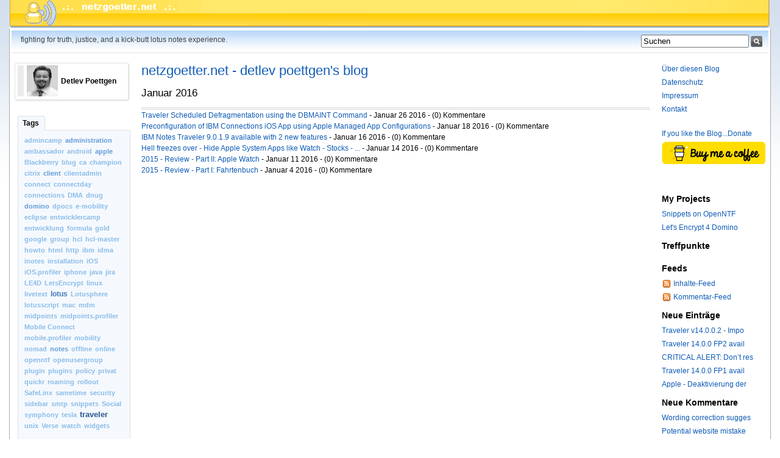

--- FILE ---
content_type: text/html; charset=UTF-8
request_url: https://netzgoetter.de/internet/blogs/netzgoetter.nsf/archive?openview&type=Month&month=1&year=2016&title=Januar%202016&
body_size: 43358
content:
<!DOCTYPE html PUBLIC "-//W3C//DTD XHTML 1.0 Transitional//EN" "http://www.w3.org/TR/xhtml1/DTD/xhtml1-transitional.dtd"><html xmlns="http://www.w3.org/1999/xhtml"><head><base href="https://netzgoetter.de/internet/blogs/netzgoetter.nsf/dx/" />
<link rel="alternate" type="application/rss+xml" href="https://netzgoetter.de/internet/blogs/netzgoetter.nsf/feed.rss" title="RSS - netzgoetter.net - detlev poettgen's blog" />
<meta name="DC.title" content="netzgoetter.net - detlev poettgen's blog" />
<meta name="author" content="Detlev Pöttgen" />
<meta name="description" content="Detlev Poettgen's Blog rund um Lotus Notes Domino, Sametime, Eclipse-Plugins, Java, Lotus Traveler, Mobile Device Management" />
<meta name="keywords" content="Detlev Pöttgen, Meschede, Lotus Notes, Lotus Domino, Sametime, Java, Plugins, Lotus Traveler, Mobile Device Management" />
<meta content="de-de" http-equiv="Content-Language"/>
<title>netzgoetter.net - detlev poettgen's blog</title><link type="text/css" rel="stylesheet" href="../default.css" />
<link rel="shortcut icon" href="/internet/blogs/netzgoetter.nsf/favicon.ico"> <link type="text/css" rel="stylesheet" href="../css/global.css" /><script type="text/javascript" src="../dxjs.js"></script><script type="text/javascript" src="../dxcommentjs.js"></script></head>
<body class="blog "><div id="frame"><div id="header"> <div id="headerInner"><h1 style="display: none;"></h1><ul class="userlist"><li> </li></ul></div></div>
<div id="main"><table cellspacing="0" cellpadding="0" width="100%"><tr><td colspan="3"><div id="titleBar"><h2>fighting for truth, justice, and a kick-butt lotus notes experience.</h2><form class="search" title="Suchen" method="get" id="searchForm" action="javascript:doSearch('','','','');">
<input  title="Suchen" alt="Suchen" value="Suchen" name="s" id="Query" onblur="if(this.value=='') this.value='Suchen';" onfocus="if(this.value=='Suchen') this.value='';" /><input type="image" sRc="../search.gif" title="Search" alt="Suchen"/>
</form></div>
</td></tr><tr><td valign="top" class="colLeft"><div id="colLeft"><div class='container'><div class='inlinePersonCard'><div class='toggler left'>&nbsp;</div><div class='levelOne' id='person.fn_levelOne'>
<img   id='id_photo' class='left' sRc='../DP_sw_175x175.gif' alt='alt' title='' height='51' width='51' /><h4 class='fn'>Detlev Poettgen</h4></div></div><div class='inlinePersonCardBottom'>&nbsp;</div></div>
<div class="tabSection"><div class="tabContainer"><ul class="tabs narrow"><li class="selected"><a href="#">Tags</a></li></ul></div><div class="tabcontent section"><div class="tagCloud"><ul><li class="tag1"><a title="Tag: admincamp" href="../archive?openview&amp;title=admincamp&amp;type=cat&amp;cat=admincamp">admincamp</a></li>
<li class="tag2"><a title="Tag: administration" href="../archive?openview&amp;title=administration&amp;type=cat&amp;cat=administration">administration</a></li>
<li class="tag1"><a title="Tag: ambassador" href="../archive?openview&amp;title=ambassador&amp;type=cat&amp;cat=ambassador">ambassador</a></li>
<li class="tag1"><a title="Tag: android" href="../archive?openview&amp;title=android&amp;type=cat&amp;cat=android">android</a></li>
<li class="tag2"><a title="Tag: apple" href="../archive?openview&amp;title=apple&amp;type=cat&amp;cat=apple">apple</a></li>
<li class="tag1"><a title="Tag: Blackberry" href="../archive?openview&amp;title=Blackberry&amp;type=cat&amp;cat=Blackberry">Blackberry</a></li>
<li class="tag1"><a title="Tag: blug" href="../archive?openview&amp;title=blug&amp;type=cat&amp;cat=blug">blug</a></li>
<li class="tag1"><a title="Tag: ca" href="../archive?openview&amp;title=ca&amp;type=cat&amp;cat=ca">ca</a></li>
<li class="tag1"><a title="Tag: champion" href="../archive?openview&amp;title=champion&amp;type=cat&amp;cat=champion">champion</a></li>
<li class="tag1"><a title="Tag: citrix" href="../archive?openview&amp;title=citrix&amp;type=cat&amp;cat=citrix">citrix</a></li>
<li class="tag2"><a title="Tag: client" href="../archive?openview&amp;title=client&amp;type=cat&amp;cat=client">client</a></li>
<li class="tag1"><a title="Tag: clientadmin" href="../archive?openview&amp;title=clientadmin&amp;type=cat&amp;cat=clientadmin">clientadmin</a></li>
<li class="tag1"><a title="Tag: connect" href="../archive?openview&amp;title=connect&amp;type=cat&amp;cat=connect">connect</a></li>
<li class="tag1"><a title="Tag: connectday" href="../archive?openview&amp;title=connectday&amp;type=cat&amp;cat=connectday">connectday</a></li>
<li class="tag1"><a title="Tag: connections" href="../archive?openview&amp;title=connections&amp;type=cat&amp;cat=connections">connections</a></li>
<li class="tag1"><a title="Tag: DMA" href="../archive?openview&amp;title=DMA&amp;type=cat&amp;cat=DMA">DMA</a></li>
<li class="tag1"><a title="Tag: dnug" href="../archive?openview&amp;title=dnug&amp;type=cat&amp;cat=dnug">dnug</a></li>
<li class="tag2"><a title="Tag: domino" href="../archive?openview&amp;title=domino&amp;type=cat&amp;cat=domino">domino</a></li>
<li class="tag1"><a title="Tag: dpocs" href="../archive?openview&amp;title=dpocs&amp;type=cat&amp;cat=dpocs">dpocs</a></li>
<li class="tag1"><a title="Tag: e-mobility" href="../archive?openview&amp;title=e-mobility&amp;type=cat&amp;cat=e-mobility">e-mobility</a></li>
<li class="tag1"><a title="Tag: eclipse" href="../archive?openview&amp;title=eclipse&amp;type=cat&amp;cat=eclipse">eclipse</a></li>
<li class="tag1"><a title="Tag: entwicklercamp" href="../archive?openview&amp;title=entwicklercamp&amp;type=cat&amp;cat=entwicklercamp">entwicklercamp</a></li>
<li class="tag1"><a title="Tag: entwicklung" href="../archive?openview&amp;title=entwicklung&amp;type=cat&amp;cat=entwicklung">entwicklung</a></li>
<li class="tag1"><a title="Tag: formula" href="../archive?openview&amp;title=formula&amp;type=cat&amp;cat=formula">formula</a></li>
<li class="tag1"><a title="Tag: gold" href="../archive?openview&amp;title=gold&amp;type=cat&amp;cat=gold">gold</a></li>
<li class="tag1"><a title="Tag: google" href="../archive?openview&amp;title=google&amp;type=cat&amp;cat=google">google</a></li>
<li class="tag1"><a title="Tag: group" href="../archive?openview&amp;title=group&amp;type=cat&amp;cat=group">group</a></li>
<li class="tag1"><a title="Tag: hcl" href="../archive?openview&amp;title=hcl&amp;type=cat&amp;cat=hcl">hcl</a></li>
<li class="tag1"><a title="Tag: hcl-master" href="../archive?openview&amp;title=hcl-master&amp;type=cat&amp;cat=hcl-master">hcl-master</a></li>
<li class="tag1"><a title="Tag: howto" href="../archive?openview&amp;title=howto&amp;type=cat&amp;cat=howto">howto</a></li>
<li class="tag1"><a title="Tag: html" href="../archive?openview&amp;title=html&amp;type=cat&amp;cat=html">html</a></li>
<li class="tag1"><a title="Tag: http" href="../archive?openview&amp;title=http&amp;type=cat&amp;cat=http">http</a></li>
<li class="tag1"><a title="Tag: ibm" href="../archive?openview&amp;title=ibm&amp;type=cat&amp;cat=ibm">ibm</a></li>
<li class="tag1"><a title="Tag: idma" href="../archive?openview&amp;title=idma&amp;type=cat&amp;cat=idma">idma</a></li>
<li class="tag1"><a title="Tag: inotes" href="../archive?openview&amp;title=inotes&amp;type=cat&amp;cat=inotes">inotes</a></li>
<li class="tag1"><a title="Tag: installation" href="../archive?openview&amp;title=installation&amp;type=cat&amp;cat=installation">installation</a></li>
<li class="tag1"><a title="Tag: iOS" href="../archive?openview&amp;title=iOS&amp;type=cat&amp;cat=iOS">iOS</a></li>
<li class="tag1"><a title="Tag: iOS.profiler" href="../archive?openview&amp;title=iOS.profiler&amp;type=cat&amp;cat=iOS.profiler">iOS.profiler</a></li>
<li class="tag1"><a title="Tag: iphone" href="../archive?openview&amp;title=iphone&amp;type=cat&amp;cat=iphone">iphone</a></li>
<li class="tag1"><a title="Tag: java" href="../archive?openview&amp;title=java&amp;type=cat&amp;cat=java">java</a></li>
<li class="tag1"><a title="Tag: jira" href="../archive?openview&amp;title=jira&amp;type=cat&amp;cat=jira">jira</a></li>
<li class="tag1"><a title="Tag: LE4D" href="../archive?openview&amp;title=LE4D&amp;type=cat&amp;cat=LE4D">LE4D</a></li>
<li class="tag1"><a title="Tag: LetsEncrypt" href="../archive?openview&amp;title=LetsEncrypt&amp;type=cat&amp;cat=LetsEncrypt">LetsEncrypt</a></li>
<li class="tag1"><a title="Tag: linux" href="../archive?openview&amp;title=linux&amp;type=cat&amp;cat=linux">linux</a></li>
<li class="tag1"><a title="Tag: livetext" href="../archive?openview&amp;title=livetext&amp;type=cat&amp;cat=livetext">livetext</a></li>
<li class="tag3"><a title="Tag: lotus" href="../archive?openview&amp;title=lotus&amp;type=cat&amp;cat=lotus">lotus</a></li>
<li class="tag1"><a title="Tag: Lotusphere" href="../archive?openview&amp;title=Lotusphere&amp;type=cat&amp;cat=Lotusphere">Lotusphere</a></li>
<li class="tag1"><a title="Tag: lotusscript" href="../archive?openview&amp;title=lotusscript&amp;type=cat&amp;cat=lotusscript">lotusscript</a></li>
<li class="tag1"><a title="Tag: mac" href="../archive?openview&amp;title=mac&amp;type=cat&amp;cat=mac">mac</a></li>
<li class="tag1"><a title="Tag: mdm" href="../archive?openview&amp;title=mdm&amp;type=cat&amp;cat=mdm">mdm</a></li>
<li class="tag1"><a title="Tag: midpoints" href="../archive?openview&amp;title=midpoints&amp;type=cat&amp;cat=midpoints">midpoints</a></li>
<li class="tag1"><a title="Tag: midpoints.profiler" href="../archive?openview&amp;title=midpoints.profiler&amp;type=cat&amp;cat=midpoints.profiler">midpoints.profiler</a></li>
<li class="tag1"><a title="Tag: Mobile Connect" href="../archive?openview&amp;title=Mobile%20Connect&amp;type=cat&amp;cat=Mobile%20Connect">Mobile Connect</a></li>
<li class="tag1"><a title="Tag: mobile.profiler" href="../archive?openview&amp;title=mobile.profiler&amp;type=cat&amp;cat=mobile.profiler">mobile.profiler</a></li>
<li class="tag1"><a title="Tag: mobility" href="../archive?openview&amp;title=mobility&amp;type=cat&amp;cat=mobility">mobility</a></li>
<li class="tag1"><a title="Tag: nomad" href="../archive?openview&amp;title=nomad&amp;type=cat&amp;cat=nomad">nomad</a></li>
<li class="tag2"><a title="Tag: notes" href="../archive?openview&amp;title=notes&amp;type=cat&amp;cat=notes">notes</a></li>
<li class="tag1"><a title="Tag: offline" href="../archive?openview&amp;title=offline&amp;type=cat&amp;cat=offline">offline</a></li>
<li class="tag1"><a title="Tag: online" href="../archive?openview&amp;title=online&amp;type=cat&amp;cat=online">online</a></li>
<li class="tag1"><a title="Tag: openntf" href="../archive?openview&amp;title=openntf&amp;type=cat&amp;cat=openntf">openntf</a></li>
<li class="tag1"><a title="Tag: openusergroup" href="../archive?openview&amp;title=openusergroup&amp;type=cat&amp;cat=openusergroup">openusergroup</a></li>
<li class="tag1"><a title="Tag: plugin" href="../archive?openview&amp;title=plugin&amp;type=cat&amp;cat=plugin">plugin</a></li>
<li class="tag1"><a title="Tag: plugins" href="../archive?openview&amp;title=plugins&amp;type=cat&amp;cat=plugins">plugins</a></li>
<li class="tag1"><a title="Tag: policy" href="../archive?openview&amp;title=policy&amp;type=cat&amp;cat=policy">policy</a></li>
<li class="tag1"><a title="Tag: privat" href="../archive?openview&amp;title=privat&amp;type=cat&amp;cat=privat">privat</a></li>
<li class="tag1"><a title="Tag: quickr" href="../archive?openview&amp;title=quickr&amp;type=cat&amp;cat=quickr">quickr</a></li>
<li class="tag1"><a title="Tag: roaming" href="../archive?openview&amp;title=roaming&amp;type=cat&amp;cat=roaming">roaming</a></li>
<li class="tag1"><a title="Tag: rollout" href="../archive?openview&amp;title=rollout&amp;type=cat&amp;cat=rollout">rollout</a></li>
<li class="tag1"><a title="Tag: SafeLinx" href="../archive?openview&amp;title=SafeLinx&amp;type=cat&amp;cat=SafeLinx">SafeLinx</a></li>
<li class="tag1"><a title="Tag: sametime" href="../archive?openview&amp;title=sametime&amp;type=cat&amp;cat=sametime">sametime</a></li>
<li class="tag1"><a title="Tag: security" href="../archive?openview&amp;title=security&amp;type=cat&amp;cat=security">security</a></li>
<li class="tag1"><a title="Tag: sidebar" href="../archive?openview&amp;title=sidebar&amp;type=cat&amp;cat=sidebar">sidebar</a></li>
<li class="tag1"><a title="Tag: smtp" href="../archive?openview&amp;title=smtp&amp;type=cat&amp;cat=smtp">smtp</a></li>
<li class="tag1"><a title="Tag: snippets" href="../archive?openview&amp;title=snippets&amp;type=cat&amp;cat=snippets">snippets</a></li>
<li class="tag1"><a title="Tag: Social" href="../archive?openview&amp;title=Social&amp;type=cat&amp;cat=Social">Social</a></li>
<li class="tag1"><a title="Tag: symphony" href="../archive?openview&amp;title=symphony&amp;type=cat&amp;cat=symphony">symphony</a></li>
<li class="tag1"><a title="Tag: tesla" href="../archive?openview&amp;title=tesla&amp;type=cat&amp;cat=tesla">tesla</a></li>
<li class="tag4"><a title="Tag: traveler" href="../archive?openview&amp;title=traveler&amp;type=cat&amp;cat=traveler">traveler</a></li>
<li class="tag1"><a title="Tag: unix" href="../archive?openview&amp;title=unix&amp;type=cat&amp;cat=unix">unix</a></li>
<li class="tag1"><a title="Tag: Verse" href="../archive?openview&amp;title=Verse&amp;type=cat&amp;cat=Verse">Verse</a></li>
<li class="tag1"><a title="Tag: watch" href="../archive?openview&amp;title=watch&amp;type=cat&amp;cat=watch">watch</a></li>
<li class="tag1"><a title="Tag: widgets" href="../archive?openview&amp;title=widgets&amp;type=cat&amp;cat=widgets">widgets</a></li>
</ul></div></div></div>
</td><td valign="top"><a id="mainContent" name="mainContent"></a><div id="content"><div class="header"><h1><a href="http://www.netzgoetter.net/internet/blogs/netzgoetter.nsf/" title="netzgoetter.net - detlev poettgen's blog">netzgoetter.net - detlev poettgen's blog</a></h1><h2 style="margin-bottom:0px;">Januar 2016</h2><div class="details"><p></p></div></div><div id="entries"><div class="blogPaging"><h4></h4></div><div class="side"><a href="./traveler-defrag-.htm?opendocument&amp;comments#anc1" title="Betreff: Traveler Scheduled Defragmentation using the DBMAINT Command">Traveler Scheduled Defragmentation using the DBMAINT Command</a> - Januar 26 2016 - (0) Kommentare</div><div class="side"><a href="./preconfiguration-of-ibm-connections-ios-app-using-apple-managed-app-configurations.htm?opendocument&amp;comments#anc1" title="Betreff: Preconfiguration of IBM Connections iOS App using Apple Managed App Configurations">Preconfiguration of IBM Connections iOS App using Apple Managed App Configurations</a> - Januar 18 2016 - (0) Kommentare</div><div class="side"><a href="./ibm-notes-traveler-9.0.1.9-available-with-2-new-features.htm?opendocument&amp;comments#anc1" title="Betreff: IBM Notes Traveler 9.0.1.9 available with 2 new features">IBM Notes Traveler 9.0.1.9 available with 2 new features</a> - Januar 16 2016 - (0) Kommentare</div><div class="side"><a href="./hell-freezes-over-hide-apple-system-apps-like-watch-stocks.htm?opendocument&amp;comments#anc1" title="Betreff: Hell freezes over - Hide Apple System Apps like Watch - Stocks - ...">Hell freezes over - Hide Apple System Apps like Watch - Stocks - ...</a> - Januar 14 2016 - (0) Kommentare</div><div class="side"><a href="./2015-review-part-III-apple-watch.htm?opendocument&amp;comments#anc1" title="Betreff: 2015 - Review - Part II: Apple Watch">2015 - Review - Part II: Apple Watch</a> - Januar 11 2016 - (0) Kommentare</div><div class="side"><a href="./2015-review-part-1-fahrtenbuch.htm?opendocument&amp;comments#anc1" title="Betreff: 2015 - Review - Part I: Fahrtenbuch">2015 - Review - Part I: Fahrtenbuch</a> - Januar 4 2016 - (0) Kommentare</div></div></div></td><td valign="top" class="colRight"><div id="colRight">
<div class="list"><ul><li><a href="/internet/blogs/netzgoetter.nsf/dx/detlev-poettgen.htm" title="netzgoetter -blog">Über diesen Blog</a></li>
<li><a href="/internet/blogs/netzgoetter.nsf/dx/datenschutz.htm" title="netzgoetter -blog">Datenschutz</a></li>
<li><a href="/internet/blogs/netzgoetter.nsf/dx/impressum.htm">Impressum</a></li>
<li><a href="/internet/blogs/netzgoetter.nsf/dx/kontakt.htm" title="netzgoetter -blog">Kontakt</a></li>
<br>
<li><a href="donate-netzgoetter.net.htm" title="Donate netzgoetter">If you like the Blog...Donate</a></li>
<li><a href="https://www.buymeacoffee.com/netzgoetter" target="_blank"><img   src="https://bmc-cdn.nyc3.digitaloceanspaces.com/BMC-button-images/custom_images/yellow_img.png" alt="Buy Me A Coffee" style="height: auto !important;width: auto !important;" ></a></li>
</ul><br><br></div>
<div class="list"><h3>My Projects</h3><ul>
<li><a href="http://www.openntf.org/Projects/pmt.nsf/ProjectLookup/Snippets" target="_blank" title="OpenNTF">Snippets on OpenNTF</a></li>
<li><a href="https://www.midpoints.de/de-solutions-LE4D" target="_blank" title="Let's Encrypt">Let's Encrypt 4 Domino</a></li>
</ul></div>
<div class="list"><h3>Treffpunkte</h3><ul>
<li><a href="#" title=""> </a></li>
</ul></div>
<div class="list"><h3>Feeds</h3><ul><li><img   border="0" src="rss.gif/$file/rss.gif"/> <a type="application/rss+xml" href="../feed.rss">Inhalte-Feed</a></li><li><img   border="0" src="rss.gif/$file/rss.gif"/> <a type="application/rss+xml" href="../comments.rss">Kommentar-Feed</a></li></ul></div><div class="list"><h3>Neue Einträge</h3><ul><li><a href="traveler-v14.0.0.2-imported-holidays-shown-on-incorrect-days-in-ios-calendar-app.htm?opendocument&amp;comments" title="Betreff: Traveler v14.0.0.2 - Imported holidays shown on incorrect days in IOS Calendar app Hinzugefügt von Detlev Poettgen Am 04/28/2025 7:30:42 AM">Traveler v14.0.0.2 - Impo</a></li><li><a href="traveler-14.0.0-fp2-available.htm?opendocument&amp;comments" title="Betreff: Traveler 14.0.0 FP2 available fixing the conflict event updates iOS 18 bug Hinzugefügt von Detlev Poettgen Am 03/05/2025 1:39:10 PM">Traveler 14.0.0 FP2 avail</a></li><li><a href="critical-alert-don’t-restart-your-domino-servers-over-the-weekend-there-is-a-critical-issue-which-is-been-worked-on-with-highest-priority.htm?opendocument&amp;comments" title="Betreff: CRITICAL ALERT: Don’t restart your Domino servers over the weekend, there is a critical issue which hit all Domino Server versions after a restart Hinzugefügt von Detlev Poettgen Am 12/14/2024 11:15:01 AM">CRITICAL ALERT: Don’t res</a></li><li><a href="traveler-14.0-fp1-available-and-why-you-should-update-to-it.htm?opendocument&amp;comments" title="Betreff: Traveler 14.0.0 FP1 available and why you should update to it Hinzugefügt von Detlev Poettgen Am 08/29/2024 8:53:36 AM">Traveler 14.0.0 FP1 avail</a></li><li><a href="ios-deaktivierung-der-aktivierungssperre-via-apple-business-manager.htm?opendocument&amp;comments" title="Betreff: Apple - Deaktivierung der Aktivierungssperre via Apple Business Manager Hinzugefügt von Detlev Poettgen Am 06/25/2024 9:32:26 AM">Apple - Deaktivierung der</a></li></ul></div>
<div class="list"><h3>Neue Kommentare</h3><ul><li><a title="Kommentar: Wording correction suggested Hinzugefügt von: David Am 12/12/2025 2:32:28 AM" href="javascript: void readComment(basehref+'/vCommentsID2?openview','helpfull-notes-tool-if-you-want-to-send-your-session-greetings.htm',460,490)">Wording correction sugges</a></li><li><a title="Kommentar: Potential website mistake Hinzugefügt von: Samantha Am 12/11/2025 8:17:21 PM" href="javascript: void readComment(basehref+'/vCommentsID2?openview','ibm-technote-apple-ios-12-mail-calendar-and-contacts-fail-to-sync-if-http-basic-authentication-is-not-properly-configured.htm',460,490)">Potential website mistake</a></li><li><a title="Kommentar: Possible spelling oversight Hinzugefügt von: Chelsea Am 10/25/2025 1:58:07 PM" href="javascript: void readComment(basehref+'/vCommentsID2?openview','neue-version-ios.profiler-mit-ios-5-support-jailbreak-detection.htm',460,490)">Possible spelling oversig</a></li><li><a title="Kommentar: Spelling clarification Hinzugefügt von: Kathleen Am 10/07/2025 12:00:24 PM" href="javascript: void readComment(basehref+'/vCommentsID2?openview','ibm-technote-apple-ios-12-mail-calendar-and-contacts-fail-to-sync-if-http-basic-authentication-is-not-properly-configured.htm',460,490)">Spelling clarification</a></li><li><a title="Kommentar: Misspelling issue found Hinzugefügt von: Robin Am 08/18/2025 2:25:04 PM" href="javascript: void readComment(basehref+'/vCommentsID2?openview','ibm-technote-apple-ios-12-mail-calendar-and-contacts-fail-to-sync-if-http-basic-authentication-is-not-properly-configured.htm',460,490)">Misspelling issue found</a></li></ul></div><div class="list"><h3>Archive</h3><ul><li><a title="Archiv: April 2025 (1)" href="../archive?openview&amp;type=Month&amp;month=4&amp;year=2025&amp;title=April%202025&amp;">April 2025 (1)</a></li><li><a title="Archiv: March 2025 (1)" href="../archive?openview&amp;type=Month&amp;month=3&amp;year=2025&amp;title=March%202025&amp;">March 2025 (1)</a></li><li><a title="Archiv: December 2024 (1)" href="../archive?openview&amp;type=Month&amp;month=12&amp;year=2024&amp;title=December%202024&amp;">December 2024 (1)</a></li><li><a title="Archiv: August 2024 (1)" href="../archive?openview&amp;type=Month&amp;month=8&amp;year=2024&amp;title=August%202024&amp;">August 2024 (1)</a></li><li><a title="Archiv: June 2024 (1)" href="../archive?openview&amp;type=Month&amp;month=6&amp;year=2024&amp;title=June%202024&amp;">June 2024 (1)</a></li><li><a title="Archiv: Dezember 2023 (1)" href="../archive?openview&amp;type=Month&amp;month=12&amp;year=2023&amp;title=Dezember%202023&amp;">Dezember 2023 (1)</a></li><li><a title="Archiv: August 2022 (1)" href="../archive?openview&amp;type=Month&amp;month=8&amp;year=2022&amp;title=August%202022&amp;">August 2022 (1)</a></li><li><a title="Archiv: Februar 2022 (1)" href="../archive?openview&amp;type=Month&amp;month=2&amp;year=2022&amp;title=Februar%202022&amp;">Februar 2022 (1)</a></li><li><a title="Archiv: Oktober 2021 (1)" href="../archive?openview&amp;type=Month&amp;month=10&amp;year=2021&amp;title=Oktober%202021&amp;">Oktober 2021 (1)</a></li><li><a title="Archiv: September 2021 (1)" href="../archive?openview&amp;type=Month&amp;month=9&amp;year=2021&amp;title=September%202021&amp;">September 2021 (1)</a></li><li><a title="Archiv: August 2021 (2)" href="../archive?openview&amp;type=Month&amp;month=8&amp;year=2021&amp;title=August%202021&amp;">August 2021 (2)</a></li><li><a title="Archiv: April 2021 (1)" href="../archive?openview&amp;type=Month&amp;month=4&amp;year=2021&amp;title=April%202021&amp;">April 2021 (1)</a></li><li><a title="Archiv: Februar 2021 (1)" href="../archive?openview&amp;type=Month&amp;month=2&amp;year=2021&amp;title=Februar%202021&amp;">Februar 2021 (1)</a></li><li><a title="Archiv: November 2020 (1)" href="../archive?openview&amp;type=Month&amp;month=11&amp;year=2020&amp;title=November%202020&amp;">November 2020 (1)</a></li><li><a title="Archiv: September 2020 (1)" href="../archive?openview&amp;type=Month&amp;month=9&amp;year=2020&amp;title=September%202020&amp;">September 2020 (1)</a></li><li><a title="Archiv: Juni 2020 (1)" href="../archive?openview&amp;type=Month&amp;month=6&amp;year=2020&amp;title=Juni%202020&amp;">Juni 2020 (1)</a></li><li><a title="Archiv: April 2020 (1)" href="../archive?openview&amp;type=Month&amp;month=4&amp;year=2020&amp;title=April%202020&amp;">April 2020 (1)</a></li><li><a title="Archiv: März 2020 (2)" href="../archive?openview&amp;type=Month&amp;month=3&amp;year=2020&amp;title=M%C3A4rz%202020&amp;">März 2020 (2)</a></li><li><a title="Archiv: Februar 2020 (2)" href="../archive?openview&amp;type=Month&amp;month=2&amp;year=2020&amp;title=Februar%202020&amp;">Februar 2020 (2)</a></li><li><a title="Archiv: Januar 2020 (2)" href="../archive?openview&amp;type=Month&amp;month=1&amp;year=2020&amp;title=Januar%202020&amp;">Januar 2020 (2)</a></li><li><a title="Archiv: Dezember 2019 (3)" href="../archive?openview&amp;type=Month&amp;month=12&amp;year=2019&amp;title=Dezember%202019&amp;">Dezember 2019 (3)</a></li><li><a title="Archiv: Oktober 2019 (3)" href="../archive?openview&amp;type=Month&amp;month=10&amp;year=2019&amp;title=Oktober%202019&amp;">Oktober 2019 (3)</a></li><li><a title="Archiv: September 2019 (3)" href="../archive?openview&amp;type=Month&amp;month=9&amp;year=2019&amp;title=September%202019&amp;">September 2019 (3)</a></li><li><a title="Archiv: August 2019 (1)" href="../archive?openview&amp;type=Month&amp;month=8&amp;year=2019&amp;title=August%202019&amp;">August 2019 (1)</a></li><li><a title="Archiv: Juli 2019 (2)" href="../archive?openview&amp;type=Month&amp;month=7&amp;year=2019&amp;title=Juli%202019&amp;">Juli 2019 (2)</a></li><li><a title="Archiv: Mai 2019 (1)" href="../archive?openview&amp;type=Month&amp;month=5&amp;year=2019&amp;title=Mai%202019&amp;">Mai 2019 (1)</a></li><li><a title="Archiv: April 2019 (1)" href="../archive?openview&amp;type=Month&amp;month=4&amp;year=2019&amp;title=April%202019&amp;">April 2019 (1)</a></li><li><a title="Archiv: März 2019 (1)" href="../archive?openview&amp;type=Month&amp;month=3&amp;year=2019&amp;title=M%C3A4rz%202019&amp;">März 2019 (1)</a></li><li><a title="Archiv: Februar 2019 (2)" href="../archive?openview&amp;type=Month&amp;month=2&amp;year=2019&amp;title=Februar%202019&amp;">Februar 2019 (2)</a></li><li><a title="Archiv: Januar 2019 (1)" href="../archive?openview&amp;type=Month&amp;month=1&amp;year=2019&amp;title=Januar%202019&amp;">Januar 2019 (1)</a></li><li><a title="Archiv: Dezember 2018 (4)" href="../archive?openview&amp;type=Month&amp;month=12&amp;year=2018&amp;title=Dezember%202018&amp;">Dezember 2018 (4)</a></li><li><a title="Archiv: November 2018 (3)" href="../archive?openview&amp;type=Month&amp;month=11&amp;year=2018&amp;title=November%202018&amp;">November 2018 (3)</a></li><li><a title="Archiv: Oktober 2018 (5)" href="../archive?openview&amp;type=Month&amp;month=10&amp;year=2018&amp;title=Oktober%202018&amp;">Oktober 2018 (5)</a></li><li><a title="Archiv: September 2018 (3)" href="../archive?openview&amp;type=Month&amp;month=9&amp;year=2018&amp;title=September%202018&amp;">September 2018 (3)</a></li><li><a title="Archiv: August 2018 (2)" href="../archive?openview&amp;type=Month&amp;month=8&amp;year=2018&amp;title=August%202018&amp;">August 2018 (2)</a></li><li><a title="Archiv: März 2018 (7)" href="../archive?openview&amp;type=Month&amp;month=3&amp;year=2018&amp;title=M%C3A4rz%202018&amp;">März 2018 (7)</a></li><li><a title="Archiv: Februar 2018 (2)" href="../archive?openview&amp;type=Month&amp;month=2&amp;year=2018&amp;title=Februar%202018&amp;">Februar 2018 (2)</a></li><li><a title="Archiv: Januar 2018 (3)" href="../archive?openview&amp;type=Month&amp;month=1&amp;year=2018&amp;title=Januar%202018&amp;">Januar 2018 (3)</a></li><li><a title="Archiv: November 2017 (3)" href="../archive?openview&amp;type=Month&amp;month=11&amp;year=2017&amp;title=November%202017&amp;">November 2017 (3)</a></li><li><a title="Archiv: Oktober 2017 (1)" href="../archive?openview&amp;type=Month&amp;month=10&amp;year=2017&amp;title=Oktober%202017&amp;">Oktober 2017 (1)</a></li><li><a title="Archiv: September 2017 (3)" href="../archive?openview&amp;type=Month&amp;month=9&amp;year=2017&amp;title=September%202017&amp;">September 2017 (3)</a></li><li><a title="Archiv: August 2017 (2)" href="../archive?openview&amp;type=Month&amp;month=8&amp;year=2017&amp;title=August%202017&amp;">August 2017 (2)</a></li><li><a title="Archiv: Juli 2017 (2)" href="../archive?openview&amp;type=Month&amp;month=7&amp;year=2017&amp;title=Juli%202017&amp;">Juli 2017 (2)</a></li><li><a title="Archiv: Juni 2017 (2)" href="../archive?openview&amp;type=Month&amp;month=6&amp;year=2017&amp;title=Juni%202017&amp;">Juni 2017 (2)</a></li><li><a title="Archiv: April 2017 (1)" href="../archive?openview&amp;type=Month&amp;month=4&amp;year=2017&amp;title=April%202017&amp;">April 2017 (1)</a></li><li><a title="Archiv: März 2017 (3)" href="../archive?openview&amp;type=Month&amp;month=3&amp;year=2017&amp;title=M%C3A4rz%202017&amp;">März 2017 (3)</a></li><li><a title="Archiv: Februar 2017 (3)" href="../archive?openview&amp;type=Month&amp;month=2&amp;year=2017&amp;title=Februar%202017&amp;">Februar 2017 (3)</a></li><li><a title="Archiv: Januar 2017 (3)" href="../archive?openview&amp;type=Month&amp;month=1&amp;year=2017&amp;title=Januar%202017&amp;">Januar 2017 (3)</a></li><li><a title="Archiv: Dezember 2016 (1)" href="../archive?openview&amp;type=Month&amp;month=12&amp;year=2016&amp;title=Dezember%202016&amp;">Dezember 2016 (1)</a></li><li><a title="Archiv: November 2016 (2)" href="../archive?openview&amp;type=Month&amp;month=11&amp;year=2016&amp;title=November%202016&amp;">November 2016 (2)</a></li><li><a title="Archiv: Oktober 2016 (4)" href="../archive?openview&amp;type=Month&amp;month=10&amp;year=2016&amp;title=Oktober%202016&amp;">Oktober 2016 (4)</a></li><li><a title="Archiv: September 2016 (4)" href="../archive?openview&amp;type=Month&amp;month=9&amp;year=2016&amp;title=September%202016&amp;">September 2016 (4)</a></li><li><a title="Archiv: August 2016 (2)" href="../archive?openview&amp;type=Month&amp;month=8&amp;year=2016&amp;title=August%202016&amp;">August 2016 (2)</a></li><li><a title="Archiv: Juli 2016 (2)" href="../archive?openview&amp;type=Month&amp;month=7&amp;year=2016&amp;title=Juli%202016&amp;">Juli 2016 (2)</a></li><li><a title="Archiv: Mai 2016 (2)" href="../archive?openview&amp;type=Month&amp;month=5&amp;year=2016&amp;title=Mai%202016&amp;">Mai 2016 (2)</a></li><li><a title="Archiv: April 2016 (2)" href="../archive?openview&amp;type=Month&amp;month=4&amp;year=2016&amp;title=April%202016&amp;">April 2016 (2)</a></li><li><a title="Archiv: März 2016 (2)" href="../archive?openview&amp;type=Month&amp;month=3&amp;year=2016&amp;title=M%C3A4rz%202016&amp;">März 2016 (2)</a></li><li><a title="Archiv: Februar 2016 (2)" href="../archive?openview&amp;type=Month&amp;month=2&amp;year=2016&amp;title=Februar%202016&amp;">Februar 2016 (2)</a></li><li><a title="Archiv: Januar 2016 (6)" href="../archive?openview&amp;type=Month&amp;month=1&amp;year=2016&amp;title=Januar%202016&amp;">Januar 2016 (6)</a></li><li><a title="Archiv: Dezember 2015 (1)" href="../archive?openview&amp;type=Month&amp;month=12&amp;year=2015&amp;title=Dezember%202015&amp;">Dezember 2015 (1)</a></li><li><a title="Archiv: November 2015 (5)" href="../archive?openview&amp;type=Month&amp;month=11&amp;year=2015&amp;title=November%202015&amp;">November 2015 (5)</a></li><li><a title="Archiv: Oktober 2015 (2)" href="../archive?openview&amp;type=Month&amp;month=10&amp;year=2015&amp;title=Oktober%202015&amp;">Oktober 2015 (2)</a></li><li><a title="Archiv: September 2015 (5)" href="../archive?openview&amp;type=Month&amp;month=9&amp;year=2015&amp;title=September%202015&amp;">September 2015 (5)</a></li><li><a title="Archiv: August 2015 (2)" href="../archive?openview&amp;type=Month&amp;month=8&amp;year=2015&amp;title=August%202015&amp;">August 2015 (2)</a></li><li><a title="Archiv: Juli 2015 (3)" href="../archive?openview&amp;type=Month&amp;month=7&amp;year=2015&amp;title=Juli%202015&amp;">Juli 2015 (3)</a></li><li><a title="Archiv: Juni 2015 (3)" href="../archive?openview&amp;type=Month&amp;month=6&amp;year=2015&amp;title=Juni%202015&amp;">Juni 2015 (3)</a></li><li><a title="Archiv: Mai 2015 (7)" href="../archive?openview&amp;type=Month&amp;month=5&amp;year=2015&amp;title=Mai%202015&amp;">Mai 2015 (7)</a></li><li><a title="Archiv: April 2015 (5)" href="../archive?openview&amp;type=Month&amp;month=4&amp;year=2015&amp;title=April%202015&amp;">April 2015 (5)</a></li><li><a title="Archiv: März 2015 (1)" href="../archive?openview&amp;type=Month&amp;month=3&amp;year=2015&amp;title=M%C3A4rz%202015&amp;">März 2015 (1)</a></li><li><a title="Archiv: Februar 2015 (2)" href="../archive?openview&amp;type=Month&amp;month=2&amp;year=2015&amp;title=Februar%202015&amp;">Februar 2015 (2)</a></li><li><a title="Archiv: Januar 2015 (5)" href="../archive?openview&amp;type=Month&amp;month=1&amp;year=2015&amp;title=Januar%202015&amp;">Januar 2015 (5)</a></li><li><a title="Archiv: Dezember 2014 (4)" href="../archive?openview&amp;type=Month&amp;month=12&amp;year=2014&amp;title=Dezember%202014&amp;">Dezember 2014 (4)</a></li><li><a title="Archiv: November 2014 (4)" href="../archive?openview&amp;type=Month&amp;month=11&amp;year=2014&amp;title=November%202014&amp;">November 2014 (4)</a></li><li><a title="Archiv: Oktober 2014 (4)" href="../archive?openview&amp;type=Month&amp;month=10&amp;year=2014&amp;title=Oktober%202014&amp;">Oktober 2014 (4)</a></li><li><a title="Archiv: September 2014 (5)" href="../archive?openview&amp;type=Month&amp;month=9&amp;year=2014&amp;title=September%202014&amp;">September 2014 (5)</a></li><li><a title="Archiv: August 2014 (2)" href="../archive?openview&amp;type=Month&amp;month=8&amp;year=2014&amp;title=August%202014&amp;">August 2014 (2)</a></li><li><a title="Archiv: Juli 2014 (4)" href="../archive?openview&amp;type=Month&amp;month=7&amp;year=2014&amp;title=Juli%202014&amp;">Juli 2014 (4)</a></li><li><a title="Archiv: Juni 2014 (2)" href="../archive?openview&amp;type=Month&amp;month=6&amp;year=2014&amp;title=Juni%202014&amp;">Juni 2014 (2)</a></li><li><a title="Archiv: Mai 2014 (1)" href="../archive?openview&amp;type=Month&amp;month=5&amp;year=2014&amp;title=Mai%202014&amp;">Mai 2014 (1)</a></li><li><a title="Archiv: März 2014 (2)" href="../archive?openview&amp;type=Month&amp;month=3&amp;year=2014&amp;title=M%C3A4rz%202014&amp;">März 2014 (2)</a></li><li><a title="Archiv: Februar 2014 (1)" href="../archive?openview&amp;type=Month&amp;month=2&amp;year=2014&amp;title=Februar%202014&amp;">Februar 2014 (1)</a></li><li><a title="Archiv: Januar 2014 (2)" href="../archive?openview&amp;type=Month&amp;month=1&amp;year=2014&amp;title=Januar%202014&amp;">Januar 2014 (2)</a></li><li><a title="Archiv: Dezember 2013 (3)" href="../archive?openview&amp;type=Month&amp;month=12&amp;year=2013&amp;title=Dezember%202013&amp;">Dezember 2013 (3)</a></li><li><a title="Archiv: November 2013 (4)" href="../archive?openview&amp;type=Month&amp;month=11&amp;year=2013&amp;title=November%202013&amp;">November 2013 (4)</a></li><li><a title="Archiv: Oktober 2013 (3)" href="../archive?openview&amp;type=Month&amp;month=10&amp;year=2013&amp;title=Oktober%202013&amp;">Oktober 2013 (3)</a></li><li><a title="Archiv: September 2013 (5)" href="../archive?openview&amp;type=Month&amp;month=9&amp;year=2013&amp;title=September%202013&amp;">September 2013 (5)</a></li><li><a title="Archiv: August 2013 (2)" href="../archive?openview&amp;type=Month&amp;month=8&amp;year=2013&amp;title=August%202013&amp;">August 2013 (2)</a></li><li><a title="Archiv: Juli 2013 (7)" href="../archive?openview&amp;type=Month&amp;month=7&amp;year=2013&amp;title=Juli%202013&amp;">Juli 2013 (7)</a></li><li><a title="Archiv: Juni 2013 (3)" href="../archive?openview&amp;type=Month&amp;month=6&amp;year=2013&amp;title=Juni%202013&amp;">Juni 2013 (3)</a></li><li><a title="Archiv: Mai 2013 (5)" href="../archive?openview&amp;type=Month&amp;month=5&amp;year=2013&amp;title=Mai%202013&amp;">Mai 2013 (5)</a></li><li><a title="Archiv: April 2013 (6)" href="../archive?openview&amp;type=Month&amp;month=4&amp;year=2013&amp;title=April%202013&amp;">April 2013 (6)</a></li><li><a title="Archiv: März 2013 (2)" href="../archive?openview&amp;type=Month&amp;month=3&amp;year=2013&amp;title=M%C3A4rz%202013&amp;">März 2013 (2)</a></li><li><a title="Archiv: Januar 2013 (2)" href="../archive?openview&amp;type=Month&amp;month=1&amp;year=2013&amp;title=Januar%202013&amp;">Januar 2013 (2)</a></li><li><a title="Archiv: Dezember 2012 (4)" href="../archive?openview&amp;type=Month&amp;month=12&amp;year=2012&amp;title=Dezember%202012&amp;">Dezember 2012 (4)</a></li><li><a title="Archiv: November 2012 (2)" href="../archive?openview&amp;type=Month&amp;month=11&amp;year=2012&amp;title=November%202012&amp;">November 2012 (2)</a></li><li><a title="Archiv: Oktober 2012 (4)" href="../archive?openview&amp;type=Month&amp;month=10&amp;year=2012&amp;title=Oktober%202012&amp;">Oktober 2012 (4)</a></li><li><a title="Archiv: September 2012 (2)" href="../archive?openview&amp;type=Month&amp;month=9&amp;year=2012&amp;title=September%202012&amp;">September 2012 (2)</a></li><li><a title="Archiv: August 2012 (2)" href="../archive?openview&amp;type=Month&amp;month=8&amp;year=2012&amp;title=August%202012&amp;">August 2012 (2)</a></li><li><a title="Archiv: Juli 2012 (4)" href="../archive?openview&amp;type=Month&amp;month=7&amp;year=2012&amp;title=Juli%202012&amp;">Juli 2012 (4)</a></li><li><a title="Archiv: Juni 2012 (5)" href="../archive?openview&amp;type=Month&amp;month=6&amp;year=2012&amp;title=Juni%202012&amp;">Juni 2012 (5)</a></li><li><a title="Archiv: Mai 2012 (2)" href="../archive?openview&amp;type=Month&amp;month=5&amp;year=2012&amp;title=Mai%202012&amp;">Mai 2012 (2)</a></li><li><a title="Archiv: April 2012 (1)" href="../archive?openview&amp;type=Month&amp;month=4&amp;year=2012&amp;title=April%202012&amp;">April 2012 (1)</a></li><li><a title="Archiv: März 2012 (4)" href="../archive?openview&amp;type=Month&amp;month=3&amp;year=2012&amp;title=M%C3A4rz%202012&amp;">März 2012 (4)</a></li><li><a title="Archiv: Februar 2012 (3)" href="../archive?openview&amp;type=Month&amp;month=2&amp;year=2012&amp;title=Februar%202012&amp;">Februar 2012 (3)</a></li><li><a title="Archiv: Januar 2012 (3)" href="../archive?openview&amp;type=Month&amp;month=1&amp;year=2012&amp;title=Januar%202012&amp;">Januar 2012 (3)</a></li><li><a title="Archiv: Dezember 2011 (3)" href="../archive?openview&amp;type=Month&amp;month=12&amp;year=2011&amp;title=Dezember%202011&amp;">Dezember 2011 (3)</a></li><li><a title="Archiv: November 2011 (7)" href="../archive?openview&amp;type=Month&amp;month=11&amp;year=2011&amp;title=November%202011&amp;">November 2011 (7)</a></li><li><a title="Archiv: Oktober 2011 (7)" href="../archive?openview&amp;type=Month&amp;month=10&amp;year=2011&amp;title=Oktober%202011&amp;">Oktober 2011 (7)</a></li><li><a title="Archiv: September 2011 (2)" href="../archive?openview&amp;type=Month&amp;month=9&amp;year=2011&amp;title=September%202011&amp;">September 2011 (2)</a></li><li><a title="Archiv: August 2011 (7)" href="../archive?openview&amp;type=Month&amp;month=8&amp;year=2011&amp;title=August%202011&amp;">August 2011 (7)</a></li><li><a title="Archiv: Juli 2011 (4)" href="../archive?openview&amp;type=Month&amp;month=7&amp;year=2011&amp;title=Juli%202011&amp;">Juli 2011 (4)</a></li><li><a title="Archiv: Juni 2011 (3)" href="../archive?openview&amp;type=Month&amp;month=6&amp;year=2011&amp;title=Juni%202011&amp;">Juni 2011 (3)</a></li><li><a title="Archiv: Mai 2011 (5)" href="../archive?openview&amp;type=Month&amp;month=5&amp;year=2011&amp;title=Mai%202011&amp;">Mai 2011 (5)</a></li><li><a title="Archiv: April 2011 (1)" href="../archive?openview&amp;type=Month&amp;month=4&amp;year=2011&amp;title=April%202011&amp;">April 2011 (1)</a></li><li><a title="Archiv: März 2011 (4)" href="../archive?openview&amp;type=Month&amp;month=3&amp;year=2011&amp;title=M%C3A4rz%202011&amp;">März 2011 (4)</a></li><li><a title="Archiv: Februar 2011 (3)" href="../archive?openview&amp;type=Month&amp;month=2&amp;year=2011&amp;title=Februar%202011&amp;">Februar 2011 (3)</a></li><li><a title="Archiv: Januar 2011 (3)" href="../archive?openview&amp;type=Month&amp;month=1&amp;year=2011&amp;title=Januar%202011&amp;">Januar 2011 (3)</a></li><li><a title="Archiv: Dezember 2010 (3)" href="../archive?openview&amp;type=Month&amp;month=12&amp;year=2010&amp;title=Dezember%202010&amp;">Dezember 2010 (3)</a></li><li><a title="Archiv: November 2010 (4)" href="../archive?openview&amp;type=Month&amp;month=11&amp;year=2010&amp;title=November%202010&amp;">November 2010 (4)</a></li><li><a title="Archiv: Oktober 2010 (3)" href="../archive?openview&amp;type=Month&amp;month=10&amp;year=2010&amp;title=Oktober%202010&amp;">Oktober 2010 (3)</a></li><li><a title="Archiv: September 2010 (6)" href="../archive?openview&amp;type=Month&amp;month=9&amp;year=2010&amp;title=September%202010&amp;">September 2010 (6)</a></li><li><a title="Archiv: August 2010 (4)" href="../archive?openview&amp;type=Month&amp;month=8&amp;year=2010&amp;title=August%202010&amp;">August 2010 (4)</a></li><li><a title="Archiv: Juli 2010 (4)" href="../archive?openview&amp;type=Month&amp;month=7&amp;year=2010&amp;title=Juli%202010&amp;">Juli 2010 (4)</a></li><li><a title="Archiv: Juni 2010 (1)" href="../archive?openview&amp;type=Month&amp;month=6&amp;year=2010&amp;title=Juni%202010&amp;">Juni 2010 (1)</a></li><li><a title="Archiv: Mai 2010 (4)" href="../archive?openview&amp;type=Month&amp;month=5&amp;year=2010&amp;title=Mai%202010&amp;">Mai 2010 (4)</a></li><li><a title="Archiv: April 2010 (5)" href="../archive?openview&amp;type=Month&amp;month=4&amp;year=2010&amp;title=April%202010&amp;">April 2010 (5)</a></li><li><a title="Archiv: März 2010 (6)" href="../archive?openview&amp;type=Month&amp;month=3&amp;year=2010&amp;title=M%C3A4rz%202010&amp;">März 2010 (6)</a></li><li><a title="Archiv: Februar 2010 (4)" href="../archive?openview&amp;type=Month&amp;month=2&amp;year=2010&amp;title=Februar%202010&amp;">Februar 2010 (4)</a></li><li><a title="Archiv: Januar 2010 (15)" href="../archive?openview&amp;type=Month&amp;month=1&amp;year=2010&amp;title=Januar%202010&amp;">Januar 2010 (15)</a></li><li><a title="Archiv: Dezember 2009 (10)" href="../archive?openview&amp;type=Month&amp;month=12&amp;year=2009&amp;title=Dezember%202009&amp;">Dezember 2009 (10)</a></li><li><a title="Archiv: November 2009 (11)" href="../archive?openview&amp;type=Month&amp;month=11&amp;year=2009&amp;title=November%202009&amp;">November 2009 (11)</a></li><li><a title="Archiv: Oktober 2009 (10)" href="../archive?openview&amp;type=Month&amp;month=10&amp;year=2009&amp;title=Oktober%202009&amp;">Oktober 2009 (10)</a></li><li><a title="Archiv: September 2009 (10)" href="../archive?openview&amp;type=Month&amp;month=9&amp;year=2009&amp;title=September%202009&amp;">September 2009 (10)</a></li><li><a title="Archiv: August 2009 (8)" href="../archive?openview&amp;type=Month&amp;month=8&amp;year=2009&amp;title=August%202009&amp;">August 2009 (8)</a></li><li><a title="Archiv: Juli 2009 (10)" href="../archive?openview&amp;type=Month&amp;month=7&amp;year=2009&amp;title=Juli%202009&amp;">Juli 2009 (10)</a></li><li><a title="Archiv: Juni 2009 (9)" href="../archive?openview&amp;type=Month&amp;month=6&amp;year=2009&amp;title=Juni%202009&amp;">Juni 2009 (9)</a></li><li><a title="Archiv: Mai 2009 (7)" href="../archive?openview&amp;type=Month&amp;month=5&amp;year=2009&amp;title=Mai%202009&amp;">Mai 2009 (7)</a></li><li><a title="Archiv: April 2009 (4)" href="../archive?openview&amp;type=Month&amp;month=4&amp;year=2009&amp;title=April%202009&amp;">April 2009 (4)</a></li><li><a title="Archiv: März 2009 (3)" href="../archive?openview&amp;type=Month&amp;month=3&amp;year=2009&amp;title=M%C3A4rz%202009&amp;">März 2009 (3)</a></li><li><a title="Archiv: Februar 2009 (4)" href="../archive?openview&amp;type=Month&amp;month=2&amp;year=2009&amp;title=Februar%202009&amp;">Februar 2009 (4)</a></li><li><a title="Archiv: Januar 2009 (2)" href="../archive?openview&amp;type=Month&amp;month=1&amp;year=2009&amp;title=Januar%202009&amp;">Januar 2009 (2)</a></li></ul></div></div>
</td></tr></table></div></div>
</body></html>
